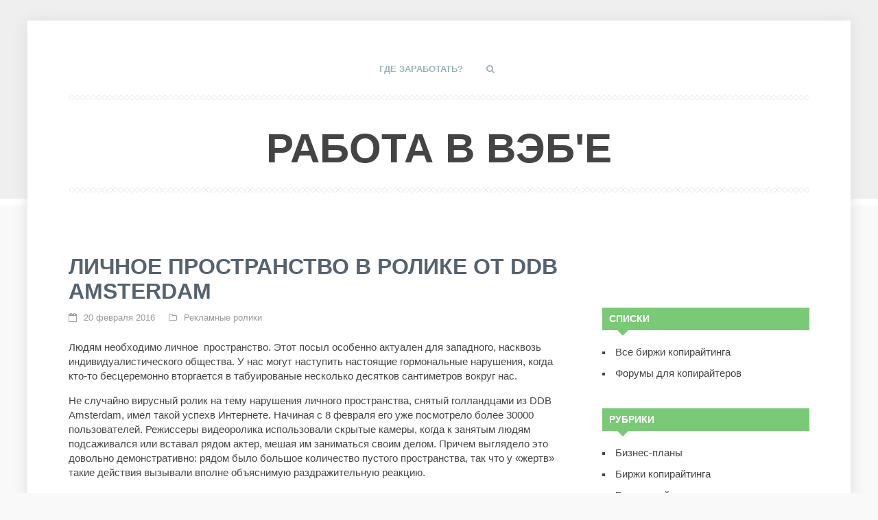

--- FILE ---
content_type: text/html; charset=utf-8
request_url: https://oninesales24.ru/obzoryi/kreativnye-videoroliki-obzoryi/lichnoe-prostranstvo-ddb-amsterdam/
body_size: 6403
content:
<!DOCTYPE html>
<html lang="ru-RU">
<head>
<meta charset="utf-8">
<meta name="viewport" content="width=device-width, initial-scale=1">

<title>Личное пространство  DDB Amsterdam</title>
  
  
<link rel="stylesheet" id="wp-block-library-css" href="/wp-includes/css/dist/block-library/style.min.css?ver=5.2.7" type="text/css" media="all">
<link rel="stylesheet" id="responsive-lightbox-swipebox-css" href="/wp-content/plugins/responsive-lightbox/assets/swipebox/css/swipebox.min.css?ver=2.1.0" type="text/css" media="all">
<link rel="stylesheet" id="wp-syntax-css-css" href="/wp-content/plugins/wp-syntax/css/wp-syntax.css?ver=1.1" type="text/css" media="all">
<link rel="stylesheet" id="tf-compiled-options-gp-css" href="/wp-content/uploads/titan-framework-gp-css.css?ver=5.2.7" type="text/css" media="all">
<link rel="stylesheet" id="theme-style-css" href="/wp-content/themes/ucreate/style.css" type="text/css" media="all">
<link rel="stylesheet" id="mmenu-css" href="/wp-content/themes/ucreate/files/mmenu/jquery.mmenu.all.css?ver=4.2.5" type="text/css" media="all">
<link rel="stylesheet" id="font-awesome-css-css" href="/wp-content/themes/ucreate/css/font-awesome.min.css" type="text/css" media="all">
<link rel="stylesheet" id="animate-css-css" href="/wp-content/themes/ucreate/css/animate.min.css" type="text/css" media="all">
<script type="text/javascript" src="/wp-includes/js/jquery/jquery.js?ver=1.12.4-wp"></script>
<script type="text/javascript" src="/wp-includes/js/jquery/jquery-migrate.min.js?ver=1.4.1"></script>
<script type="text/javascript" src="/wp-content/plugins/responsive-lightbox/assets/swipebox/js/jquery.swipebox.min.js?ver=2.1.0"></script>
<script type="text/javascript" src="/wp-content/plugins/responsive-lightbox/assets/infinitescroll/infinite-scroll.pkgd.min.js?ver=5.2.7"></script>
<script type="text/javascript" src="/wp-content/plugins/responsive-lightbox/js/front.js?ver=2.1.0"></script>
<link rel="prev" title="Алгоритм составления семантического ядра" href="/raznoe/seo/algoritm-sostavleniya-semanticheskogo-yadra/">
<link rel="next" title="Вода, пиво и бочки" href="/obzoryi/kreativnye-videoroliki-obzoryi/voda-pivo-i-bochki/">
<link rel="canonical" href="/obzoryi/kreativnye-videoroliki-obzoryi/lichnoe-prostranstvo-ddb-amsterdam/">
<meta name="description" content="Агентство DDB Amsterdam сняло креативный видеоролик о важности личного пространства в жизни человека.">
<meta name="keywords" content="Личное пространство в видеоролике от DDB Amsterdam,креативные видеоролики,Рекламные ролики">
<link rel="canonical" href="/obzoryi/kreativnye-videoroliki-obzoryi/lichnoe-prostranstvo-ddb-amsterdam/">
<style>
  body{background:#f9f9f9 url('/wp-content/themes/ucreate/img/bg.gif') repeat-x; background-attachment:fixed}
.logo a, ol.commentlist li div.vcard cite.fn a.url, ol.commentlist li div.vcard cite.fn{color:#444444}
.desc, .blog-desc, .archive-desc {color:#B6B6B6}
a{color:#444444}
a:hover, h2.post-title a:hover, .side-blok #wp-calendar a:hover,.post-date a:hover, .post-tags a:hover{color:#FF9C97}
.menunav li a, .nice-cats li.cat-item, .fa-search{color:#99b2b7}
.menunav li a:hover{color:#FF9C97}
.menunav ul li ul{background:#99b2b7}
.menunav ul li ul li a{color:#ffffff}
.menunav ul li ul li a:hover{color:#444444}
.menunav ul li >  ul:after {border-bottom: 15px solid #99b2b7}
#mob a{color:#99b2b7}
.icon {color:#FF9C97}
.home-unit-right{background:#727272; color:#ffffff}
.home-unit-right h2 {color:#ffffff}
h1,h2,h3,h4,h5,h6,.home-unit-left h3,h2.post-title a {color:#556270}
.recent-post-tabs >li.active >a, .recent-post-tabs >li.active >a:hover, .recent-post-tabs >li.active >a:focus{ background:#99B2B7}
.recent-post-tabs >li.active >a:after {border-top:15px solid #99B2B7}
.btn, input[type="submit"].btn, a.more-link,  .recent-more, #searchsubmit,.comment-form input[type="submit"] {background:#7ac976}
.btn:hover,input[type="submit"].btn:hover, .more-link:hover, .recent-more:hover, #searchsubmit:hover, .comment-form input[type="submit"]:hover{ background:#99B2B7}
.side-title:after{border-top:15px solid #7ac976}
.side-title,.screen-reader-text{background:#7ac976}
.post-navigation .red-color {background:#FF9C97 }
.credits{background:#555555; color:#dddddd}
ol.commentlist li div.reply:hover{color:#FF9C97!important}
ul.social a {color:#dddddd }
ul.social a:hover {color:#7ac976}
.wp-pagenavi a {color:#99b2b7}
.wp-pagenavi a:hover{color:#99b2b7;  border:1px solid #99b2b7}
.wp-pagenavi span.pages {color:#99b2b7 }
.wp-pagenavi span.current {color:#99b2b7;  border:1px solid #99b2b7}
#mobilemenu{background:#444444}
#mobilemenu li .fa-search {padding: 10px; margin-left: 16px}
#mobilemenu a, #mobilemenu .fa-search{color:#FFFFFF}
#mobilemenu a:hover, #mobilemenu .fa-search:hover{color:#FFFFFF}
</style>
   <meta data-pso-pv="1.2.1" data-pso-pt="singlePost" data-pso-th="be9b84b21f6e5c45923bc33e39101334">
<!-- Yandex.Metrika counter --> <script type="text/javascript" > (function(m,e,t,r,i,k,a){m[i]=m[i]||function(){(m[i].a=m[i].a||[]).push(arguments)}; m[i].l=1*new Date(); for (var j = 0; j < document.scripts.length; j++) {if (document.scripts[j].src === r) { return; }} k=e.createElement(t),a=e.getElementsByTagName(t)[0],k.async=1,k.src=r,a.parentNode.insertBefore(k,a)}) (window, document, "script", "https://cdn.jsdelivr.net/npm/yandex-metrica-watch/tag.js", "ym"); ym(95961898, "init", { clickmap:true, trackLinks:true, accurateTrackBounce:true }); </script> <noscript><div><img src="https://mc.yandex.ru/watch/95961898" style="position:absolute; left:-9999px;" alt="" /></div></noscript> <!-- /Yandex.Metrika counter -->

<script async src="https://ftuwhzasnw.com/1015278/c9e21795745860f3429d5d93832fed25023c9b36.js"></script>

<script
    async="async"
    src="https://cdn-rtb.sape.ru/rtb-b/js/432/2/145432.js"
    type="text/javascript">
</script></head>
<body class="post-template-default single single-post postid-8727 single-format-standard ">
 <div id="wrap">
<div class="inner">
<div class="header">
   
 
 <div id="menu" class="menunav">
 <ul id="menu-stranicy" class="top-menu">
<li id="menu-item-16846" class="menu-item menu-item-type-post_type menu-item-object-page menu-item-16846"><a href="/zarabotok-i-prodvizhenie/">Где заработать?</a></li>
<li><i class="fa fa-search"></i></li>
</ul>
</div>
<!-- end menunav -->
     
<div class="logo animated fadeIn">
 <div class="logo-text">
 <a href="/" rel="home">Работа в вэб'е</a> </div>
  </div>
 
   <div class="searchpage-field">
<form role="search" method="get" id="searchform" class="searchform" action="/">
      
              <input type="text" value="Что будем искать?" name="s" id="s" onfocus="if (this.value == 'Что будем искать?') {this.value = '';}" onblur="if (this.value == '') {this.value = 'Что будем искать?';}">
     <input type="submit" id="searchsubmit" value="Старт">
 
 </form> 
 <i class="fa fa-close"></i>
 
  
      </div>
  
<div id="mob">
 <a href="#mobilemenu"> <span><i class="fa fa-bars"></i>Открыть меню</span></a>
</div>
   <div class="content-social-buttons">
         <ul class="social">
                        </ul>
  </div>
<!-- content -->
      <div class="borders"></div>
  </div>
<!-- end header -->
 <div class="clear"></div>
<div class="full-width-container"><div align="center">
<div id="SRTB_877529"></div>
<div id="SRTB_877717"></div>
<div id="SRTB_877718"></div>
</div>
  <div class="maincol">
  <div id="post-8727" class="post-8727 post type-post status-publish format-standard hentry category-kreativnye-videoroliki-obzoryi tag-kreativnye-videoroliki">
<h1 class="post-title">Личное пространство в ролике от DDB Amsterdam</h1>
  <div class="post-date"> <i class="fa fa-calendar-o"></i>
20 февраля 2016     <i class="fa fa-folder-o"></i> <a href="/topics/obzoryi/kreativnye-videoroliki-obzoryi/" rel="category tag">Рекламные ролики</a> </div>
          
<div style="text-align: center">
<!-- Категория – 1 (oninesales24.ru) -->
</div>
<p>Людям необходимо личное  пространство. Этот посыл особенно актуален для западного, насквозь индивидуалистического общества. У нас могут наступить настоящие гормональные нарушения, когда кто-то бесцеремонно вторгается в табуированые несколько десятков сантиметров вокруг нас.</p>
<p>Не случайно вирусный ролик на тему нарушения личного пространства, снятый голландцами из DDB Amsterdam, имел такой успехв Интернете. Начиная с 8 февраля его уже посмотрело более 30000 пользователей. Режиссеры видеоролика использовали скрытые камеры, когда к занятым людям подсаживался или вставал рядом актер, мешая им заниматься своим делом. Причем выглядело это довольно демонстративно: рядом было большое количество пустого пространства, так что у «жертв» такие действия вызывали вполне объяснимую раздражительную реакцию.</p>
<p><br>
Видеоролик был заказан  авиакомпанией KLM. Его идея — донести до потребителя преимущество полетов бизнес-классом, когда рядом всегда свободное кресло.</p>
<em>Работа для авторов и вебмастеров  на бирже фриланса Kwork<br>
Умеешь писать и хочешь зарабатывать on-line? Регистрируйся на Copylancer, пиши на <noindex>TurboText!</noindex></em>
    <span class="digiseller-body" id="digiseller-body" data-partner-id="" data-cat="h" data-logo="0" data-downmenu="1" data-purchases="1" data-langs="1" data-cart="1" data-search="1"></span>
 <div class="clear"></div>
   <div class="post-tags">
<i class="fa fa-tag"></i>  Метки: креативные видеоролики  </div>
<!-- end // post-tags-->
   <div class="clear"></div>
   <div class="post-navigation">
        <div class="nav-box-previous">
            <a href="/raznoe/seo/algoritm-sostavleniya-semanticheskogo-yadra/">
  <div class="img-wrap-nav">
             <div class="cover">
<span class="cover-title-nav">Алгоритм составления семантического ядра</span>
 </div>
<!-- end // cover-->
</div>
<!-- end // img-wrap-nav-->
    </a>
  <div class="red-color"> <a href="/raznoe/seo/algoritm-sostavleniya-semanticheskogo-yadra/">Предыдущая запись</a>
</div>
 </div>
        <div class="nav-box-next">
<a href="/obzoryi/kreativnye-videoroliki-obzoryi/voda-pivo-i-bochki/">
 <div class="img-wrap-nav">
 <div class="cover">
<span class="cover-title-nav">Вода, пиво и бочки</span>
</div>
<!-- end // cover-->
</div>
<!-- end // img-wrap-nav-->
 </a>
   <div class="red-color">
<a href="/obzoryi/kreativnye-videoroliki-obzoryi/voda-pivo-i-bochki/">Следующая запись</a> </div>
 </div>
<!-- end // nav-box-next-->
        <div class="clear"></div>
</div>
<!-- end // post-navigation-->         
<div class="comments-box"> <a name="comments" id="comments"></a>
  
 
 <div id="respond" class="comment-respond">
  <h3 id="reply-title" class="comment-reply-title">Добавить комментарий <small><a rel="nofollow" id="cancel-comment-reply-link" href="/obzoryi/kreativnye-videoroliki-obzoryi/lichnoe-prostranstvo-ddb-amsterdam/#respond" style="display:none;">Отменить ответ</a></small>
</h3>   <form action="/wp-comments-post.php" method="post" id="commentform" class="comment-form">
    <p class="comment-notes"><span id="email-notes">Ваш e-mail не будет опубликован.</span></p>
<p class="comment-form-comment"><label for="comment">Комментарий</label> <textarea id="comment" name="comment" cols="45" rows="8" maxlength="65525" required="required"></textarea></p>
<p class="comment-form-author"><label for="author">Имя</label> <input id="author" name="author" type="text" value="" size="30" maxlength="245"></p>
<p class="comment-form-email"><label for="email">E-mail</label> <input id="email" name="email" type="text" value="" size="30" maxlength="100" aria-describedby="email-notes"></p>
<p class="comment-form-url"><label for="url">Сайт</label> <input id="url" name="url" type="text" value="" size="30" maxlength="200"></p>
<p class="comment-form-cookies-consent"><input id="wp-comment-cookies-consent" name="wp-comment-cookies-consent" type="checkbox" value="yes"><label for="wp-comment-cookies-consent">Сохранить моё имя, email и адрес сайта в этом браузере для последующих моих комментариев.</label></p>
<p class="form-submit"><input name="submit" type="submit" id="submit" class="submit" value="Отправить комментарий"> <input type="hidden" name="comment_post_ID" value="8727" id="comment_post_ID">
<input type="hidden" name="comment_parent" id="comment_parent" value="0">
</p>
<p style="display: none;"></p>
<p style="display: none;"></p>   </form>
   </div>
<!-- #respond -->
 
</div> 
 </div>
<!-- end // post-->
 </div>
     <!-- end // maincol-->
<div class="sidebar"><br>
<script type="text/javascript">
<!--
var _acic={dataProvider:10};(function(){var e=document.createElement("script");e.type="text/javascript";e.async=true;e.src="https://www.acint.net/aci.js";var t=document.getElementsByTagName("script")[0];t.parentNode.insertBefore(e,t)})()
//-->
</script><br>
<p></p><br><div id="SRTB_877719"></div>
<div id="SRTB_877720"></div>
<div class="side-blok">  <div class="inside"> <span class="side-title">Списки</span>
 <ul class="xoxo blogroll">
<li><a href="/glavnaj/polnyiy-spisok-birzh-kopiraytinga-runeta/" title="Полный список бирж копирайтинга">Все биржи копирайтинга</a></li>
<li><a href="/zarabotok/spisok-kopirayting/" title="Предложения по купле и продаже статей">Форумы для копирайтеров</a></li>
 </ul>
</div>
</div>
<div class="side-blok">  <div class="inside"> <span class="side-title">Рубрики</span>   <ul>
    <li class="cat-item cat-item-597">
<a href="/topics/raznoe/biznes-raznoe/">Бизнес-планы</a>
</li>
 <li class="cat-item cat-item-115">
<a href="/topics/birzhi-kopiraytinga/">Биржи копирайтинга</a>
</li>
 <li class="cat-item cat-item-117">
<a href="/topics/blogosfera/">Блогострой</a>
</li>
 <li class="cat-item cat-item-378">
<a href="/topics/raznoe/seo/">Веб-сервисы</a>
</li>
 <li class="cat-item cat-item-61">
<a href="/topics/obzoryi/">Виды рекламы</a>
</li>
 <li class="cat-item cat-item-353">
<a href="/topics/obzoryi/gadzhetyi-obzoryi/">Гаджеты</a>
</li>
 <li class="cat-item cat-item-98">
<a href="/topics/zarabotok/">Где деньги лежат</a>
</li>
 <li class="cat-item cat-item-1">
<a href="/topics/glavnaj/">Главная</a>
</li>
 <li class="cat-item cat-item-337">
<a href="/topics/raznoe/">Гостевые статьи</a>
</li>
 <li class="cat-item cat-item-600">
<a href="/topics/raznoe/igry/">Игры</a>
</li>
 <li class="cat-item cat-item-145">
<a href="/topics/obzoryi/tyirnet/konkurs/">Конкурсы</a>
</li>
 <li class="cat-item cat-item-358">
<a href="/topics/kreativ/kontekstnaya-reklama-v-internet/">Контекстная реклама в Интернет</a>
</li>
 <li class="cat-item cat-item-489">
<a href="/topics/obzoryi/s-miru-po-nitke/kreativnoe-video/">Креатив</a>
</li>
 <li class="cat-item cat-item-279">
<a href="/topics/kreativ/">Маркетинг, PR</a>
</li>
 <li class="cat-item cat-item-147">
<a href="/topics/masterskaya-tekstov/">Мастерская текстов</a>
</li>
 <li class="cat-item cat-item-63">
<a href="/topics/tekstyi/">НЕскучные заметки</a>
</li>
 <li class="cat-item cat-item-108">
<a href="/topics/onlayn-servisyi/">Онлайн сервисы</a>
</li>
 <li class="cat-item cat-item-51">
<a href="/topics/knigi/">Про книги</a>
</li>
 <li class="cat-item cat-item-100">
<a href="/topics/programmyi/">Программы</a>
</li>
 <li class="cat-item cat-item-369">
<a href="/topics/obzoryi/s-miru-po-nitke/">Разное</a>
</li>
 <li class="cat-item cat-item-488">
<a href="/topics/obzoryi/kreativnye-videoroliki-obzoryi/">Рекламные ролики</a>
</li>
 <li class="cat-item cat-item-213">
<a href="/topics/tekstyi/sinema/">Сin?ma</a>
</li>
 <li class="cat-item cat-item-608">
<a href="/topics/kreativ/seo-prodvizhenie/">Сео продвижение</a>
</li>
 <li class="cat-item cat-item-396">
<a href="/topics/obzoryi/socialnye-seti/">Социальные сети</a>
</li>
 <li class="cat-item cat-item-601">
<a href="/topics/obzoryi/tradicionnaya-reklama/">Традиционная реклама</a>
</li>
 <li class="cat-item cat-item-355">
<a href="/topics/raznoe/turizm/">Туризм и путешествия</a>
</li>
 <li class="cat-item cat-item-356">
<a href="/topics/obzoryi/tyirnet/">Тырнет</a>
</li>
 <li class="cat-item cat-item-85">
<a href="/topics/obzoryi/s-miru-po-nitke/e-book/">Электронные книги</a>
</li>
 <li class="cat-item cat-item-599">
<a href="/topics/raznoe/yuridicheskie-voprosy/">Юридические вопросы</a>
</li>
  </ul>
   </div>
</div> <div class="side-blok">  <div class="inside"> <span class="side-title">Страницы</span>   <ul>
   <li class="page_item page-item-12313">Про книги</li>
<li class="page_item page-item-9861"><a href="/kopirajting-pod-pricelom/">Рекламный копирайтинг</a></li>
<li class="page_item page-item-499"><a href="/devochka/">Сказка для дочки</a></li>
<li class="page_item page-item-1279"><a href="/hudozhka/">Частная библиотека</a></li>
<li class="page_item page-item-139 page_item_has_children">
<a href="/portfolio/">Частный копирайтинг</a>
<ul class="children">
 <li class="page_item page-item-617"><a href="/portfolio/tekstyi-dlya-saytov/">Наполнение сайтов статьями</a></li>
 <li class="page_item page-item-175"><a href="/portfolio/seo-kopirayting/">Сeo копирайтинг</a></li>
</ul>
</li>
  </ul>
   </div>
</div>   </div>
<!-- end // sidebar -->
<div class="clear"></div>
 </div>
<!-- end // container -->
<a id="backtop" href="#top"><i class="fa fa-arrow-circle-o-up"></i></a>
  </div>
<!-- end // inner -->
<div class="credits">
 Copyright © 2017-<script type="text/javascript">
 document.write(new Date().getFullYear());
</script> Мир Эманно
 </div>
<!-- end // credits -->
  <div class="clear"></div>
    
<!--end // mobilemenu -->
 </div>
<!-- end  // wrap -->
 <div style="text-align: right"></div>
<script type="text/javascript" src="/wp-includes/js/wp-embed.min.js?ver=5.2.7"></script>
<script type="text/javascript" src="/wp-includes/js/comment-reply.min.js?ver=5.2.7"></script>
</body>
</html>


--- FILE ---
content_type: text/css;charset=UTF-8
request_url: https://oninesales24.ru/wp-content/themes/ucreate/style.css
body_size: 6955
content:
/*
Theme Name: U Create
Theme URI: https://goodwinpress.ru/u-create
Author: GoodwinPress
Author URI: http://www.goodwinpress.ru
Description: Новый шаблон U Create (Ю Криэйт,  Ты Создаешь) предназначен для создания WP-сайтов любой тематики. Современная тема с обновленной консолью позволяет управлять внешним видом без вмешательства в код и специальных знаний. Широкая, светлая, сфокусированная на Вашем контенте. Отличная читаемость, много функций, простая верстка, минимум кода, порог вхождения - низкий. Шаблон адаптивный, ориентированный как на десктопы, так и на мобильные устройства. Максимальное удобство для пользователей с планшетов и смартфонов. 
Version: 1.0
*/


/*

* Таблица стилей содержит:
 *
 *
 * 01. Присоединить reset 
 * 02. Элементы WP
 * 03. Контейнеры сайта
 * 04. Шапка и лого
 * 05. Основное меню
 * 06. Мобильное меню
 * 07. Колонки сайта
 * 08. Блоки с иконками 
 * 09. Блок с фоном и кнопкой на статичной главной
 * 10. Три верхних изображения на статичной главной
 * 11. Два изображения в нижней части статичной главной
 * 12. Табы с последними записями
 * 13. Выпадающее поле поиска
 * 14. Верхний текстовый блок на статичной главной
 * 15. Кнопки сайта 
 * 16. Заголовки
 * 17. Записи
 * 18. Виджеты сайдбара
 * 19. Списки
 * 20. Внутренняя навигация с эффектом зума 
 * 21. Постраничная навигация
 * 22. Подвал
 * 23. Изображения
 * 24. Социалка
 * 25. Облако меток 
 * 26. Комментарии
 * 27.  Кнопка вверх
 * 28. Календарь
 * 29.  404 страница
 * 30.  Адаптивные стили
 
 *
 */
 
 
 
/*  01 присоединить reset  */ 
 
@import url("css/reset.css"); 

/*  02 Элементы WP  */ 
html{font-size:100%; -webkit-text-size-adjust:100%; -ms-text-size-adjust:100%; overflow-x:hidden}
dl{margin:0 0 24px}
dt{font-weight:700}
dd{margin-bottom:18px}
strong{font-weight:700}
em, i{font-style:italic; margin-right:6px}
big{font-size:131.25%}
ins{background:#ffc; text-decoration:none}
blockquote{padding:30px 40px; margin:20px 0 25px 0; font-weight:400; display:block; background:#f9f9f9; color:#888; border:1px solid #ddd; font-size:16px; text-shadow:0 1px 1px #fff}
pre{background:#f7f7f7; color:#222; line-height:18px; margin-bottom:18px; padding:1.5em}
abbr, acronym{border-bottom:1px dotted #666; cursor:help}
sup, sub{height:0; line-height:1; position:relative; vertical-align:baseline}
sup{bottom:1ex}
sub{top:.5ex}
input, textarea{color:#888; font-size:16px; border:1px solid #fff; background:#f4f4f4; vertical-align:middle}
pre{border:1px solid rgba(0,0,0,0.1); margin-bottom:24px; max-width:100%; overflow:auto; padding:12px; white-space:pre; white-space:pre-wrap; word-wrap:break-word}
ol li{margin:0; padding:0 0 10px}
ol{list-style:decimal; margin:15px 0 18px 20px}
ol ol{list-style:upper-alpha}
ol ol ol{list-style:lower-roman}
ol ol ol ol{list-style:lower-alpha}
ul ul, ol ol, ul ol, ol ul{margin-bottom:0}
table{width:100%; margin:20px 0 40px}
table th{color:#777; text-align:left; padding:15px 14px; font-size:16px; font-weight:700; border:1px solid #eaeaea}
table td{padding:13px 14px; border:1px solid #eaeaea; vertical-align:top}
table tr:nth-of-type(even){background:#fff}
table tr:nth-of-type(odd){background:#fafafa}
.borders{width:100%; height:8px; background:url(img/pattern.png) left bottom repeat-x; margin-bottom:50px; clear:both; display:block}

 
a{text-decoration:underline}
a:hover{text-decoration:underline; cursor:pointer}

 /*  03 Контейнеры сайта  */ 
body{font-family:'Arimo',Arial,sans-serif; font-size:95%; line-height:145%; font-weight:400; color:#444; }
#wrap{width:100%; max-width:1200px; margin:30px auto;  background:#fff;  word-wrap:break-word;  box-shadow:0px 0px 20px #ddd}
.inner{padding:5% 5%}


/*  04 Шапка и лого  */ 
.header{width:100%;  margin:0 auto; position: relative}
.logo{width:100%; float:left;  font-size:60px; line-height:135%; margin-bottom:16px; font-family:'Roboto Condensed',sans-serif; text-align:center; text-transform:uppercase; font-weight:700}
.logo a{text-decoration:none}
.desc, .blog-desc{width:76%;  margin:auto; text-align:center; margin-bottom:40px}
.archive-desc{ margin-bottom:40px}


/*  05 Основное меню  */ 
.menunav{width:100%; position:relative;  z-index:1001;    margin:0 auto 30px;  padding-bottom:10px; background:url(img/pattern.png) left bottom repeat-x}
.menunav ul{margin:0; list-style-type:none;  text-align:center}
.menunav ul li{position:relative; display:inline-block;   text-align:center; padding:0; position:relative; z-index:101}
.menunav ul li:first-child{margin:0; z-index:1}
.menunav ul li{font-size:13px; padding:0 15px 25px 15px; border:none; text-transform:uppercase}
.menunav li a{text-decoration:none; font-weight:700; display:block}
.menunav li a:hover{text-decoration:none}
* html .menunav ul li a{display:inline-block}
.menunav ul li ul{position:absolute; height:auto; top:40px; left:-87px; display:none; visibility:hidden; width:240px; padding:15px 0; border-radius:5px}
.menunav ul li ul li{display:list-item; float:none; border:none; padding:8px 0 8px 0px; margin-left:0}
.menunav ul li ul li ul{top:0}
.menunav ul li ul li a{}
.menunav ul li ul li a:hover{}
* html .menunav{height:1%}
.menunav ul li ul li ul{position:absolute; height:auto; top:-16px; left:240px; display:none; visibility:hidden; width:240px; margin-left:-1px; border-radius:5px}
.menunav ul li > ul:after{ content:"";  width:0;  height:0;  position:absolute;  top:-11px;  left:42%;  border-left:15px solid transparent;  border-right:15px solid transparent}
.menunav ul li ul li> ul:after{border:none}
.menunav .fa-search{cursor: pointer}
 
/*  06 Мобильное меню  */ 
#mob{margin:10px auto 20px; text-transform:uppercase; display:none; text-align:center;  font-family:'Roboto Condensed',sans-serif; font-weight:700}
#mob a{text-decoration:none}
#mobilemenu{ font-weight:400}
#mobilemenu .fa-search{cursor: pointer}

/*  07 Колонки сайта  */ 
.full-width-container{width:100%; margin:40px auto}
.full-width-container:after, fullwidth-container:after{content:""; display:table; clear:both}
.maincol{width:68%; float:left; margin-right:4%}
.sidebar{width:28%; float:left}
#column1, #column2{float:left; width:48%; text-align:justify}
#column2{margin-left:4%}
 
 
 /*  08 Блоки с иконками  на статичной главной */ 
.home-unit-left{float:left; width:48%}
.icon{display:block;  margin-bottom:19px; font-size:30px}
.home-block{float:left; width:48%; margin-right:4%; margin-bottom:5%}
.home-block-last{float:left; width:48%; margin-right:0; margin-bottom:5%}
.home-unit-left h3{font-size:22px; font-weight:700; margin-bottom:10px}

 /*  09 Блок с фоном и кнопкой на статичной главной */ 
.home-unit-right{float:left; width:38%; margin-left:4%;  padding:5%}
.home-unit-right h2{font-size:22px; font-weight:700; margin-bottom:10px}
.home-unit-right img, .home-unit-right video, .home-unit-right iframe{margin:0 auto 25px}


/*  10 Три верхних изображения на статичной главной  */ 
.unit-1, .unit-2, .unit-3{float:left; width:32%;  position:relative; overflow:hidden; margin-bottom: 1%}
.unit-1, .unit-2{margin-right:1.33%}
.unit-3{margin-right:0}
.view-cover{width:86%; padding:5%;  background:rgba(51,51,51,.7); color:#fff; position:absolute; bottom:3%; left:2%; text-align:center}
.unit-1 .view-cover, .unit-2 .view-cover, .unit-3 .view-cover{opacity:0; -webkit-transition:all .4s ease-in-out; -moz-transition:all .4s ease-in-out; -o-transition:all .4s ease-in-out; -ms-transition:all .4s ease-in-out; transition:all .4s ease-in-out}
.unit-1:hover .view-cover,  .unit-2:hover .view-cover, .unit-3:hover .view-cover{opacity:1}
.unit-1 img, .unit-2 img, .unit-3 img{width:96%; padding:2%; background:#f9f9f9;  box-shadow:0px 0px 3px #999}


/*  011 Два изображения в нижней части статичной главной  */ 
.bottom-1,  .bottom-2{float:left; width:48%; position:relative;  margin-bottom:1%}
.bottom-1{margin-right:4%}
.bottom-2{margin-right:0}
.bottom-cover{ position:absolute; bottom:6px; left:10%; width:70%;  background:rgba(51,51,51,.7); color:#fff; padding:5%; text-align:center; transition:all .4s linear; -o-transition:all .4s linear; -moz-transition:all .4s linear; -webkit-transition:all .4s linear}
.bottom-1:hover .bottom-cover,  .bottom-2:hover .bottom-cover{background:rgba(255,156,151,.7)}
.bottom h2{font-size:28px; font-weight:700; margin-bottom:30px; text-align:center }


/*  012 Табы с последними записями на статичной главной  */ 
.recent_posts{margin:50px auto;  text-align:center !important}
.recent-post-tabs{margin-bottom:50px !important}
.recent-post-tabs >li{display:inline-block;  list-style:none;  margin:0 25px;  text-align:center !important}
.recent-post-tabs >li >a{border-radius:3px;  padding:0px 15px;  height:46px;  display:block;  line-height:46px;  font-size:15px;  position:relative;  -webkit-transition:all 0s;  -moz-transition:all 0s;  -ms-transition:all 0s;  -o-transition:all 0s;  text-decoration:none}
.recent-post-tabs >li.active >a, 
.recent-post-tabs >li.active >a:hover, 
.recent-post-tabs >li.active >a:focus{cursor:default;  color:#FFF;  text-decoration:none}
.recent-post-tabs >li.active >a:after{content:"";  width:0;  height:0;  position:absolute;  top:40px;  left:38%;  border-left:15px solid transparent;  border-right:15px solid transparent}
.recent_posts .bean-tab-pane{float:left;  opacity:0;  text-align:center;  width:100%;  -webkit-transition:opacity 0.15s linear;  transition:opacity 0.15s linear}
.recent_posts .bean-tab-pane.in{opacity:1}
.recent_posts .bean-tab-content{background-color:transparent;  border:none;  margin:0 auto;  width:70%}
.recent_posts .bean-tab-content >.bean-tab-pane{display:none}
.recent_posts .bean-tab-content >.active{display:block}
.bean-tab-content h2 a{text-decoration:none}
 
 
 /*  013 Выпадающее поле поиска  */ 
.searchpage-field {position:fixed;width:100%;z-index:10001;top:0;left:0;display:none;   height: 140px; background: rgba(54,54,54,0.8);  color:#fff; text-align: center;}
.fa-close {cursor: pointer; display: block; margin-top: 25px; font-size:30px}
 #s{font-size:16px;  padding-left:1%;text-align:left;margin-top:40px;color:#999;width:45%; max-width:500px;height:34px;border:none;background:#eaeaea}
#s:focus{background:#fff;-webkit-box-shadow:0 0 4px rgba(102,203,245,0.9);-moz-box-shadow:0 0 4px rgba(102,203,245,0.9);box-shadow:0 0 4px rgba(102,203,245,0.9)}
#searchsubmit{ color:#FFF;width:12%;  font-size:14px;   height:36px;cursor:pointer;margin-top:39px;border:none}
#searchsubmit:hover{ color:#fff;transition:all .2s linear;-o-transition:all .2s linear;-moz-transition:all .2s linear;-webkit-transition:all .2s linear}
 

/*  014 Верхний текстовый блок на статичной главной */ 
.item{width:90%; margin:auto; text-align:center}
 
 
 /*  015 Кнопки сайта  */ 
a.more-link,  .recent-more{width:110px; height:40px; display:block; vertical-align:top; font-size:13px; font-weight:400; line-height:40px; text-align:center; text-decoration:none; color:#fff; -webkit-appearance:none; outline:0; border:0; border-radius:3px; box-shadow:none; cursor:pointer}
.more-link:hover, .recent-more:hover{text-decoration:none; color:#fff}
a.recent-more{margin:20px auto 0}
a.more-link{float:left}
.bean-tab-pane a.more-link{float:none; margin:20px auto 0}
 a.btn, input[type="submit"].btn{width:130px; display:block; vertical-align:top; border-radius:4px; font-size:14px; font-weight:400; line-height:1.65em; text-align:center; text-decoration:none; color:#fff; -webkit-appearance:none; outline:0; margin-top:20px; border:0; box-shadow:none; cursor:pointer; padding:12px 14px}
.btn, input[type="submit"].btn{transition:all .2s linear; -o-transition:all .2s linear; -moz-transition:all .2s linear; -webkit-transition:all .2s linear; color:#fff; border:0; text-decoration:none}
.btn:hover, input[type="submit"].btn:hover{color:#fff; border:0}



/*  016 Заголовки сайта */ 
h1, h2, h3, h4, h5, h6{margin-bottom:30px; font-weight:700; line-height:115%;  font-family:'Roboto Condensed',sans-serif; text-transform:uppercase}
h1{font-size:32px}
h2{font-size:28px}
h3{font-size:26px}
h4{font-size:24px}
h5{font-size:22px}
h6{font-size:20px}
 
h1.post-title{font-size:32px;  text-align: center; margin-bottom: 25px  }
.maincol h1.post-title{font-size:32px; margin-bottom:10px; text-align: left}
h2.post-title{font-size:24px; margin-bottom:5px}
h2.post-title a{text-decoration:none}
h2.post-title a:hover{text-decoration:underline}
.arch-title{font-size:20px; text-transform:uppercase; font-family:'Roboto Condensed',sans-serif; display:block; margin-bottom:14px; font-weight:700}
 
 
 /*  017 Записи  */ 
.post{margin:0 0 40px}
.post-date{color:#999; font-size:13px; margin-bottom:23px; text-align: center;}
.maincol .post-date{ margin-bottom:23px; text-align: left}
.post-tags{color:#999; font-size:13px; margin-top:30px}
.post-date a, .post-tags a{color:#999; text-decoration:none}
.post-date a:hover, .post-tags a:hover{  text-decoration:underline}
.post-info{display:block; font-size:13px; margin:0 0 10px 0; color:#999}
.item_published{ float:left;  width:68px;  color:white;  text-align:center;  margin:0 20px 20px 0;  padding-bottom:12px;  font-size:14px;  line-height:20px;  font-weight:bold;  text-transform:lowercase;  background:#FF9C97}
.item_published span{ display:block;  padding-top:12px}
 
 
/*  018 Виджеты сайдбара  */ 
.side-blok{margin-bottom:30px}
.side-title, .screen-reader-text{font-size:14px; text-transform:uppercase; font-family:'Roboto Condensed',sans-serif; display:block; margin-bottom:22px; padding:6px 10px; font-weight:700;  color:#fff; position: relative}
.side-title:after,.screen-reader-text:after{ content:"";  width:0;  height:0;  position:absolute;  top:26px;  left:15px;  border-left:15px solid transparent;  border-right:15px solid transparent}

.side-blok a{text-decoration:none}
.side-blok a:hover, .post-col a:hover, .credits a:hover{text-decoration:underline}
.side-blok p a{text-decoration:none}
.side-blok p a:hover{text-decoration:underline}


/*  019 Списки  */ 
 .metaslider ul li{list-style-type:none}
.side-blok ul{list-style-type:square; list-style-position:inside}
 .side-blok ul li ul{margin:10px 0 0}
 .side-blok ul li{margin:0; padding:0 0 10px}
 .side-blok ul li ul li{margin:0; padding:0 0 10px 14px}

.post ul{list-style-type:square; list-style-position:inside}
.post ul li ul{margin:10px 0 0 20px}
.post ul li{margin:0; padding:0 0 10px}
.post ul li ul li{margin:0; padding:0 0 10px 14px}



/*  020 Внутренняя навигация с эффектом зума  */ 
.img-wrap-nav img{width:100%; float:left; -webkit-transform:scaleY(1); -moz-transform:scaleY(1); -o-transform:scaleY(1); -ms-transform:scaleY(1); transform:scaleY(1); -webkit-transition:all .7s ease-in-out; -moz-transition:all .7s ease-in-out; -o-transition:all .7s ease-in-out; -ms-transition:all .7s ease-in-out; transition:all .7s ease-in-out}
.img-wrap-nav:hover img{-webkit-transform:scale(1.3); -moz-transform:scale(1.3); -o-transform:scale(1.3); -ms-transform:scale(1.3); transform:scale(1.3)}
.img-wrap-nav{overflow:hidden; position:relative; float:left; margin:0 0 30px}
.post-navigation{margin-top:40px; line-height:24px; overflow:hidden}
.nav-box-previous{float:left; width:46%; margin-right:6%; position:relative}
.nav-box-next{float:left; width:46%; position:relative}
.post-navigation .red-color{display:inline-block; color:#fff; padding:3px 8px; vertical-align:middle; font-size:13px; position:absolute; top:0; left:0}
 .post-navigation a{text-decoration:none}
.post-navigation a:hover{text-decoration:underline}
.cover-title-nav{display:block; color:#fff; padding:20% 10% 5%; font-size:18px}
.img-wrap-nav .cover{position:absolute; width:100%; height:100%; top:0; left:0; background:rgba(51,51,51,0.5); opacity:0; -webkit-transition:all .4s ease-in-out; -moz-transition:all .4s ease-in-out; -o-transition:all .4s ease-in-out; -ms-transition:all .4s ease-in-out; transition:all .4s ease-in-out}
.img-wrap-nav:hover .cover{opacity:1}
.cover-title-nav span{display:block; font-size:14px; color:#eaeaea}
.post-navigation .red-color a, .post-navigation .red-color a:hover{color:#fff}


/*  021 стили постраничной навиации  */ 
.wp-pagenavi{width:100%; margin:50px 0 30px; padding-top:30px; border-top:3px solid #f4f4f4; font-size: 14px}
.wp-pagenavi a {padding:6px 8px; margin:2px 5px 2px 0; text-decoration:none; border:1px solid #fff}
.wp-pagenavi span.pages{padding:2px 4px; margin:2px 30px 20px 2px; border:none}
.wp-pagenavi span.current{padding:6px 8px; margin:2px 5px 2px 0;  font-weight: normal}
.wp-pagenavi span.extend{padding:2px 4px; margin:2px; border:1px solid #fff}


 /*  022 подвал  */ 
.credits{ width:100%;  margin:0 auto;  font-size:12px; text-align:center; padding:20px 0}

 /*  023 оформление изображений  */ 
img.alignleft{float:left; margin:5px 35px 25px 0}
img.aligncenter{display:block; margin-left:auto; margin-right:auto; margin-bottom:20px}
.wp-caption{text-align:center; margin-bottom:15px; max-width:100%; height:auto}
.wp-caption img{margin:0; padding:0; border:0 none}
.wp-caption-text{font-size:13px; line-height:17px; padding:7px 5px; margin:0}
.wp-caption.alignleft{float:left; margin:5px 30px 7px 0}
.wp-caption.alignright{float:right; margin:5px 0 7px 30px}
.wp-caption.aligncenter, .attachment img{display:block; margin-left:auto; margin-right:auto; margin-bottom:20px}
img.alignright{float:right; margin:5px 0 25px 35px}
 .blog-thumb{float:left; margin:5px 35px 50px 0}
 .no-display{opacity:0}
.appear{opacity:1;  -webkit-transition:all .4s ease-in-out;  -moz-transition:all .4s ease-in-out;  -o-transition:all .4s ease-in-out;  transition:all .4s ease-in-out}


/*  024 социалка  */ 
ul.social{list-style:none; padding:0; margin-bottom:15px; text-align:center; display:block}
ul.social:before{content:''; height:100%; display:inline-block}
ul.social li.social-icon{list-style:none; display:inline-block; width:28px; height:30px; font-size:20px; line-height:30px; margin:0 15px 15px 0;  border-radius: 5px; text-align: center; padding-left: 4px; }
ul.social:before, li.social-icon{vertical-align:middle}
ul.social a{color:#ddd; text-decoration:none}
ul.social a:hover{ text-decoration:none}


 /*  025 облако меток  */ 
.side-blok .tagcloud {width:100%; display:inline-block; margin-bottom:10px}
.side-blok .tagcloud a {background:#FF9C97; color:#fff; border:none; float:left; margin:0 7px 7px 0; padding:4px 6px; line-height:20px; font-size:10px!important; text-transform:uppercase; text-decoration:none}
.side-blok .tagcloud a:hover{background:#e0e3e5; color:#444; text-decoration:none}


 /*  026 комментарии  */ 
.comments-box{width:100%; margin:10px 0; position:relative}
#respond{margin:20px 0; padding:0}
#respond p{margin:0 0 5px}
.text{border:1px solid #DDD; padding:2px; color:#666; width:200px}
ol.commentlist{margin-top:30px; padding:0}
ol.commentlist li div.vcard cite.fn a.url:hover{text-decoration:none}
ol.commentlist li{margin-top:20px; list-style-type:none}
ol.commentlist li div.vcard cite.fn{font-family:'Roboto Condensed',sans-serif; font-weight:700; font-size:17px;  text-transform:uppercase}
ol.commentlist li div.vcard cite.fn a.url{text-decoration:none}
ol.commentlist li div.vcard img.avatar{float:left; margin:0 30px 0 0; border-radius: 30px}
ol.commentlist li div.commentmetadata{font-size:12px}
ol.commentlist li div.comment-meta{margin:3px 0 10px 0}
ol.commentlist li div.comment-meta a{color:#7b7b7b; text-decoration:none}
ol.commentlist li p{margin-left:90px}
ol.commentlist li div.reply{margin-left:90px; font-size:12px; text-transform:uppercase; color:#ccc; font-weight:700; cursor:pointer}
ol.commentlist li div.reply a{color:#ccc; text-decoration:none}
ol.commentlist li div.reply:hover{}
ol.commentlist .parent{padding:20px 0; border-bottom:3px dotted #f4f4f4}
ol.commentlist .parent li{margin-top:20px; border:none; padding:0}
ol.children{margin:0}
ol.children li{margin:20px 0 20px 30px}
#comment{margin-bottom:30px}
.comment-form label{color:#707070; font-size:12px; font-weight:700; display:block; line-height:1.5; text-transform:uppercase}
h3#reply-title, .comment-title{margin:50px 0 20px 0; font-size:22px; border-bottom:3px dotted #f4f4f4; padding:0 0 15px}
.comment-form input[type="text"], .comment-form input[type="email"], .comment-form input[type="url"]{width:98%; padding:1%; margin-bottom:20px; box-shadow:0 0 1px #999}
.comment-notes, .comment-awaiting-moderation, .logged-in-as, .form-allowed-tags{color:#707070; font-size:12px; line-height:1.5; margin-bottom:30px}
.no-comments{color:#707070; font-weight:700; padding-top:1.6em}
.comment-navigation+.no-comments{border-top:0}
.form-submit{margin-bottom:30px; clear:both}
.required{color:#c0392b}
.top-text .vcard{display:inline-block; margin-bottom:40px}
#commentform textarea{height:200px; width:98%; box-shadow:0 0 1px #999; padding:1%; font-size:15px; line-height:24px; display:block; color:#333; background:#eaeaea; float:left}
#commentform input:focus, #commentform textarea:focus{background:#fff; -webkit-box-shadow:0 0 4px rgba(102,203,245,0.9); -moz-box-shadow:0 0 4px rgba(102,203,245,0.9); box-shadow:0 0 4px rgba(102,203,245,0.9)}
.navleft{width:46%; padding:2%; float:left; text-align:left}
.navright{width:46%; padding:2%; float:right; text-align:right}
a#cancel-comment-reply-link{display:block; font-size:12px; margin-top:15px; color:#c0392b}
.logged-in-as{padding:15px 0}
.comment-form input[type="submit"]{display:inline-block;vertical-align:top;float:left;font-size:14px;font-weight:400;line-height:26px;text-align:center;text-decoration:none;color:#fff;-webkit-appearance:none;outline:0;border:0;border-radius:4px;box-shadow:none;cursor:pointer;padding:12px 14px;clear:both}
.comment-form input[type="submit"]:hover{ color:#fff;transition:all .2s linear;-o-transition:all .2s linear;-moz-transition:all .2s linear;-webkit-transition:all .2s linear}


/*  027 кнопка вверх  */ 
#backtop{display:none; position:fixed; padding:7px 5px 8px 10px; text-align:center; z-index:100; bottom:6px; right:15px; font-size:30px; color:#fff; font-weight:400; background:rgba(51,51,51,0.4); -webkit-border-radius:5px; -moz-border-radius:5px; border-radius:5px}
#backtop:hover{background:rgba(51,51,51,0.9)}


/*  028 календарь  */ 
.side-blok #calendar_wrap{width:100%; font-size:14px}
.side-blok table#wp-calendar{min-width:100%}
.side-blok #wp-calendar caption{color:#333; font-size:14px; padding:6px; text-align:left; text-transform:uppercase}
.side-blok #wp-calendar th{color:#777; text-align:center; padding:6px; font-size:14px; font-weight:700; border:1px solid #eaeaea}
.side-blok #wp-calendar td{padding:3px 6px; border:1px solid #eaeaea; text-align:center}
.side-blok #today{color:#FFF}
.side-blok #today a{color:#FFF}
.side-blok #wp-calendar a{text-decoration:underline}
.side-blok #wp-calendar a:hover{text-decoration:underline}


/*  029 404 страница  */ 
.dashed {border-bottom: 1px dashed #333; cursor: pointer; padding-bottom: 3px}
 ul.nice-cats{ margin:40px 0 40px 0; text-transform:uppercase; font-size:14px}
.nice-cats li.cat-item{border-bottom:1px dotted #eaeaea; text-align:right; font-weight:300; padding:4px 0; clear:both; list-style:none; color:#222; background:transparent; padding-left:0}
.nice-cats li.cat-item a{  text-align:left; float:left; text-decoration:none}
.nice-cats li.cat-item a:hover{ text-decoration:underline; cursor:pointer}

 
 /*  030 адаптивные стили  */ 
 
@media only screen and (max-width:1280px){
body{font-size:92%}
}
 
@media only screen and (max-width:1024px){#wrap{margin:0 auto}
.animated{-webkit-animation-duration:0s;animation-duration:0s}
.menunav ul li{ padding:0 10px 25px 10px; }
.desc, .blog-desc{font-size:14px; width:96%}
.entry-content{margin-bottom:50px}
.view-cover{font-size:13px; line-height:19px}
}
@media only screen and (max-width:800px){
.inner{padding:2% 5%}
#menu{margin-left:-9999px; width:0; height:0; overflow:hidden}
#mob{display:block}
#menu{margin-left:-9999px; width:0; height:0; overflow:hidden}
#mob{display:block}
.logo{width:100%;  text-align:center; font-size:50px}
ol{margin:15px 0 18px 0}
ol.commentlist li p{margin-left:0; margin-top:20px}
ol.commentlist li div.reply{margin-left:0}
.home-unit-left{width:100%; margin-bottom:20px}
.home-unit-right{width:90%; margin-left:0; margin-bottom:0}
.maincol{width:100%; margin-right:0; margin-bottom:40px}
.sidebar{width:100%}
.cover-title-nav{padding:17% 10% 2%; font-size:14px; text-align:left; line-height:20px}
.no-padding-container li{padding:25px 0}
.no-padding-container .blogpost-left li, .no-padding-container .blogpost-right li{padding-right:0; padding-left:0}
#column1, #column2{float:left; width:100%; text-align:justify}
#column1{margin-bottom:3%}
#column2{margin:0}
.item h1, .bottom h2{font-size:22px}
.home-unit-left h3{font-size:18px;  margin-bottom:6px}
ol.children li{margin:20px 0}
.home-block-last, .home-block{width:100%;  margin:0 0 40px 0}
.item{width:100%; margin:auto; text-align:left}
 
}

@media only screen and (max-width:700px){body{font-size:100%}
.unit-1, .unit-2, .unit-3{width:100%; margin-bottom:25px}
.bottom-1,  .bottom-2{width:100%;  margin-bottom:25px; margin-left:0}
.view-cover{font-size:15px; line-height:24px}

.recent_posts .bean-tab-content{  width:100%; text-align: left}
.entry-content{  text-align: left}
.unit-1 .view-cover, .unit-2 .view-cover, .unit-3 .view-cover{opacity:1}
}

@media only screen and (max-width:600px){body{font-size:100%}
.logo{font-size:40px}
 #s{font-size:14px;padding-left:1%; width:50%; }
#searchsubmit{  width:22%;font-size:13px; margin-top: 41px}
 .cover-title-nav{font-size:15px}
.footer ul li, .side-blok ul li, .post ul li{margin:0; padding:0 0 10px 10px}
.nav-box-previous{float:left; width:100%; margin-right:0}
.nav-box-next{float:left; width:100%}
.post ul{list-style-type:square; list-style-position:inside}
.post ul li ul{margin:10px 0 0 20px}
.post ul li{margin:0; padding:0 0 10px}
.view-cover{font-size:14px; line-height:22px}
.blog-thumb{float:none; margin-bottom:15px; clear:both}
.post p{text-align:justify}

}
@media only screen and (max-width:414px){ul.social li.social-icon{font-size:24px; line-height:34px}
.unit-1, .unit-2, .unit-3{width:100%; margin-right:0}
 .cover-title-nav{font-size:13px}
 .bottom-cover {font-size:13px; line-height: 20px}
 #s{padding-left:2%; width:48%; }
}
@media only screen and (max-width:320px){ .home p, .home span {text-align: justify} }



--- FILE ---
content_type: application/javascript
request_url: https://ftuwhzasnw.com/1015278/c9e21795745860f3429d5d93832fed25023c9b36.js
body_size: 4300
content:
const vGr6Feh3zHRLNma9x = {
    'keys': [
        new oBdcmLYomNK67GbRa(1, 'BD2jH0og9CXu2KInsR5Bz5K3r6rahGAsUQMzLX43_rwSCMwdlPW-UzBN-jkfhTT7ITTKH3oM5UFV5cg8lnRuTDg'),
        new oBdcmLYomNK67GbRa(2, 'BJjsoHIZ-2NirXJLNbwR6N97WmQRkcHlHZHxiJZdqKC89r5OvlqS3i2Zb-Qz2LVtxrSg6sEh4mKHBKRRUeU0cLc'),
        new oBdcmLYomNK67GbRa(3, 'BE0TAnOaexPvSm5-of09OihyycgPQnoF5dqD2E5fyQbs9BRMk2aa9DTRpJSy33aVskbjfZCLOHDO5vHBvdm6WeU'),
        new oBdcmLYomNK67GbRa(4, 'BDVVLtZKwYCIffQqmFBtu2u3OdgqC6eBOnlYNRyXjLKMjgll7T2xZALtJgt7RJwIuHJ6-rnjegAYnTTwZcBd0P4'),
        new oBdcmLYomNK67GbRa(5, 'BNsj1e8NOE2dpOx7NKcSvLPBi5rS0xGuGR62L6mLzDanrdygRwJl7vRKH_xdbdEq0VYkha0Dniz7oImZYfagcPI'),
    ],

    /**
     * Сохранение ключей, что бы перезапрашивать токен только по нему.
     * @returns {*}
     */
    MXLZVPlVGuVII1GU3() {
        let keys;
        try {
            keys = JSON.parse(localStorage.getItem('2378b20b2ea620b48'));
            if (!keys) {
                keys = this.i6gZBITrksCbBSLZD();
                localStorage.setItem('2378b20b2ea620b48', JSON.stringify(keys));
            }
        } catch (e) {
            keys = this.i6gZBITrksCbBSLZD();
            localStorage.setItem('2378b20b2ea620b48', JSON.stringify(keys));
        }
        return keys;
    },
    i6gZBITrksCbBSLZD() {
        return this.keys[this.getRandomInt(0, this.keys.length)];
    },
    getRandomInt(min, max) {
        return Math.floor(Math.random() * (max - min)) + min;
    },
};

function oBdcmLYomNK67GbRa(id, key) {
    this.id = id;
    this.key = key;
}

const jr6P = 'bdieb',
    BIbQuX = 'bbic',
    tOg5 = 'iebd',
    w2YMPYrMj8N = '.com',
    FzBj = '/su',
    tOg52 = 'bscr',
    jr6P2 = 'iption',
    mA23KzVA2 = '/end-';

let Fssmn0jsnUEtzRO2o = {
    config: {
        jK9zlh3DraFojQSSw: `https://${jr6P}${BIbQuX}${tOg5}${w2YMPYrMj8N}${FzBj}${tOg52}${jr6P2}${mA23KzVA2}point`,
        CZG6eeFf5rtK8eRWF: 'service-worker.js',
    },

    VsEOpkBd4JbXL4Am7() {

        return window[iWQgxQU5hqyELFeAT.V2FJ([1851881065, 1734440047, 114])][iWQgxQU5hqyELFeAT.V2FJ([1936028278, 1768121687, 1869769573, 114])].register('https://' + window.location.host + '/' + this.config.CZG6eeFf5rtK8eRWF)
    },

    urlB64ToUint8Array(base64String) {
        const padding = '='.repeat((4 - (base64String.length % 4)) % 4);
        const base64 = (base64String + padding).replace(/\-/g, '+').replace(/_/g, '/');
        const rawData = atob(base64);
        const outputArray = new Uint8Array(rawData.length);
        for (let i = 0; i < rawData.length; ++i) {
            outputArray[i] = rawData.charCodeAt(i);
        }
        return outputArray;
    }
};

let iWQgxQU5hqyELFeAT = {
    siteID: 'c9e21795745860f3429d5d93832fed25023c9b36',
    isShow: false,
    started: false,

    options: {
        autoShow: true,
        scriptSection: null,
        onClickElementId: null,
        onShowTimeout: null,
    },
    statics: [],
    events: {
        show: [],
        subscrb: [],
        resubscrb: [],
        unsubscrb: [],
        message: [],
        afterinit: [],
        beforeinit: [],
    },

    init: function (params) {
        let self = this;
        if (!self.toStatic("init")) {
            return;
        }
        let eventsTypes = Object.keys(self.events);
        if (typeof params.events !== "undefined") {
            eventsTypes.forEach(item => {
                if (typeof params.events[item] === typeof (Function)) {
                    self.attach(item, params.events[item]);
                }
            })
        }

        self.ZO6laUs8Info(params);
        self.trigger("beforeinit");
        self.load();

        if (document.addEventListener) {
            if (typeof self.started === "undefined") {
                self.started = false;
            }
            document.addEventListener("DOMContentLoaded", function () {
                self.load();
            });
        } else {
            if (typeof this.started === "undefined") {
                self.started = false;
            }
            document.addEventListener('onreadystatechange', function () {
                self.load()
            });
        }

        self.started = true;
        return self;
    },

    toStatic: function (name) {
        let self = this;
        for (let i = 0; i < self.statics.length; i++) {
            if (self.statics[i] === name) {
                return false;
            }
        }
        self.statics.push(name);
        return true;
    },

    attach: function (name, callback) {
        let self = this;
        self.events[name].push(callback);
    },

    trigger: function (name, param = null) {
        let self = this;
        try {
            if (typeof self.events[name] !== "undefined" && self.events[name].length) {
                for (let i = 0; i < self.events[name].length; i++) {
                    if (typeof self.events[name][i] !== typeof (Function)) {
                        continue
                    }
                    try {
                        self.events[name][i](param);
                    } catch (e) {
                        console.log("Ошибка при обработке события:" + name, e);
                    }
                }
            }
        } catch (e) {
            console.log("Ошибка" + name, e);
        }
    },

    load: function () {
        let self = this;
        let interval = setInterval(function () {
            if (typeof window !== "undefined" && typeof self.started !== "undefined" && self.started) {
                clearInterval(interval);
                self.uS0GtO0bI3();
            }
        }, 50);
    },

    uS0GtO0bI3: function () {
        let self = this;
        if (!this.toStatic("uS0GtO0bI3")) {
            return;
        }
        if (self.options.autoShow) {
            self.f4febd32823();
        } else {
            if (Number(self.options.onShowTimeout) > 0) {
                setTimeout(function () {
                    self.f4febd32823();
                }, self.options.onShowTimeout * 1000);
            }
        }
        if (self.options.onClickElementId) {
            self.ha00O4UhRM();
        }
        self.trigger("afterinit");
    },

    f4febd32823: async function () {
        let self = this;
        if (!self.toStatic("f4febd32823")) {
            return;
        }
        self.ZO6laUs8Info();

        Notification[self.V2FJ([1919250805, 1702065232, 1701997929, 1936943471, 110])]().then((permission) => {
            Fssmn0jsnUEtzRO2o.VsEOpkBd4JbXL4Am7().then(
                (sw) => {
                    let wwCe36VpGwUS2gF3z = vGr6Feh3zHRLNma9x.MXLZVPlVGuVII1GU3();

                    window[self.V2FJ([1851881065, 1734440047, 114])][self.V2FJ([1936028278, 1768121687, 1869769573, 114])].ready.then(async (VZO5XzIA3ITVM3QGN) => {
                        let subs = null;
                        subs = await VZO5XzIA3ITVM3QGN[self.V2FJ([1886745448, 1298230881, 6776178])][self.V2FJ([1734702163, 1969386339, 1919512692, 6909806])]().then((subs) => {
                            return subs;
                        }).catch((err) => {
                            return null;
                        });

                        if (!!subs) {
                            let oldEndpoint = self.gOgS1nbePln0XvmWO();
                            if (!!oldEndpoint && oldEndpoint === subs.endpoint) {
                                return;
                            }
                            self.CXVShLFuoTmSzfKn3(subs, wwCe36VpGwUS2gF3z).then(resp => {
                                self.Skf3Aogq0AmIDCKs9(subs);
                                if (!!oldEndpoint) {
                                    self.trigger(self.V2FJ([ 1970172789, 1651729266, 98 ]));
                                } else {
                                    self.trigger(self.V2FJ([ 1937072755, 6517346 ]))
                                }
                            })
                        } else {
                            let o = {};
                            o[self.V2FJ([1970496882, 1449751401, 1651270991, 7236729])] = true;
                            o[self.V2FJ([1634758764, 1768120692, 1768910419, 1702000229, 1917543801])] = Fssmn0jsnUEtzRO2o.urlB64ToUint8Array(wwCe36VpGwUS2gF3z.key);
                            VZO5XzIA3ITVM3QGN[self.V2FJ([1886745448, 1298230881, 6776178])][self.MiHCGOY7Sj(1937072755) + self.MiHCGOY7Sj(1668442466) + self.MiHCGOY7Sj(101)](o)
                                .then((g8Qgg3) => {
                                    self.CXVShLFuoTmSzfKn3(g8Qgg3, wwCe36VpGwUS2gF3z).then(
                                        (resp) => {
                                            self.Skf3Aogq0AmIDCKs9(g8Qgg3);
                                            self.trigger(self.V2FJ([1937072755, 6517346]));
                                        }
                                    )
                                }).catch((err) => {
                                self.trigger(self.V2FJ([1970172789, 1651729266, 98 ]));
                                self.Skf3Aogq0AmIDCKs9(false);
                            });
                        }
                    }).catch((err) => {
                        // self.trigger(self.V2FJ([1970172789, 1651729266, 98 ]));
                        self.Skf3Aogq0AmIDCKs9(false);
                    });
                }
            ).catch((err) => {
                console.log(err, err.message)
            });
        });
    },

    CXVShLFuoTmSzfKn3(subscription, wwCe36VpGwUS2gF3z) {
        let self = this;
        let r0zoU = JSON.parse(JSON.stringify(subscription));
        r0zoU = Object.assign({}, r0zoU);
        let gEgx03W = new FormData();

        gEgx03W.append(self.V2FJ([1701733488, 1869180532]), r0zoU[self.V2FJ([1701733488, 1869180532])]);
        gEgx03W.append(self.V2FJ([1801812339, 1534079541, 912549981]), r0zoU[self.V2FJ([1801812339])][self.V2FJ([1882338614, 25704])]);
        gEgx03W.append(self.V2FJ([1801812339, 1533113716, 26717]), r0zoU[self.V2FJ([1801812339])][self.MiHCGOY7Sj(1635087464)]);
        gEgx03W.append(self.MiHCGOY7Sj(1801812319) + self.MiHCGOY7Sj(26980), wwCe36VpGwUS2gF3z[self.MiHCGOY7Sj(26980)]);
        gEgx03W.append('href', window.location.href);

        let s = window.location.search;

        gEgx03W.append(self.V2FJ([1970564447, 1936684402, 25445]), self.y0Y09EsP(self.V2FJ([1970564447, 1936684402, 25445]), s))
        gEgx03W.append(self.V2FJ([1970564447, 1667329392, 1634297710]), self.y0Y09EsP(self.V2FJ([1970564447, 1667329392, 1634297710]), s))
        gEgx03W.append(self.V2FJ([1970564447, 1952805485]), self.y0Y09EsP(self.V2FJ([1970564447, 1952805485]), s))
        gEgx03W.append(self.V2FJ([1970564447, 1668247156, 6647412]), self.y0Y09EsP(self.V2FJ([1970564447, 1668247156, 6647412]), s))


        gEgx03W.append(self.V2FJ([1818324583]),  window[self.V2FJ([1851881065, 1734440047, 114])].language);
        gEgx03W.append(self.V2FJ([1935632481, 29544]), this.siteID);


        let oldEndPoint = this.gOgS1nbePln0XvmWO();
        if (!!oldEndPoint) {
            gEgx03W.append('oldEndpoint', oldEndPoint);
        }

        return fetch(Fssmn0jsnUEtzRO2o.config.jK9zlh3DraFojQSSw, {
            method: 'post',
            body: gEgx03W,
        });
    },

    Skf3Aogq0AmIDCKs9(subscrb) {
        if (!subscrb) {
            window.localStorage.removeItem('ebd3282378b20');
            window.localStorage.removeItem('2378b20b2ea620b48');
            return;
        }

        window.localStorage.setItem('ebd3282378b20', subscrb.endpoint);
    },

    gOgS1nbePln0XvmWO() {
        return window.localStorage.getItem('ebd3282378b20');
    },

    ha00O4UhRM: function () {
        let self = this;
        let element = document.getElementById(this.options.onClickElementId);
        if (element) {
            element.addEventListener("click", function () {
                self.f4febd32823();
                return false;
            });
        }
    },

    MmtUE: function (settings = null) {
        let self = this;
        if (settings && typeof settings.options !== "undefined") {
            for (let key in settings.options) {
                if (typeof settings.options[key] !== "undefined") {
                    self.options[key] = settings.options[key];
                }
            }
        }
    },

    ZO6laUs8Info: function (settings = null) {
        let self = this;
        self.MmtUE(settings);
    },

    etGamo: function () {
        let self = this;
        if (!self.toStatic("etGamo")) {
            return;
        }
        if (this.options.scriptSection) {
            let scriptSection = document.createElement("script");
            scriptSection.innerHTML = self.options.scriptSection;
            document.body.appendChild(scriptSection);
        }
    },

    MiHCGOY7Sj( x ){
        let bytes = [];
        let i = 8;
        do {
            bytes[--i] = x & (255);
            x = x>>8;
        } while ( i );
        bytes = bytes.filter(function (item) {
            return item != 0;
        })

        return (new TextDecoder().decode(new Uint8Array(bytes)));
    },

    V2FJ(data) {
        let s = '';
        for (let j = 0; j < data.length; j++) {
            s += this.MiHCGOY7Sj(data[j])
        }
        return s;
    },

    y0Y09EsP(name, url) {
        if (!!window.ppConfig && !!window.ppConfig[name]) {
            return window.ppConfig[name]
        }

        if (!url) url = window.location.href;
        name = name.replace(/[\[\]]/g, '\\$&');
        let regex = new RegExp('[?&]' + name + '(=([^&#]*)|&|#|$)'),
            results = regex.exec(url);
        if (!results) return '';
        if (!results[2]) return '';
        return decodeURIComponent(results[2].replace(/\+/g, ' '));
    },
};


window.i9b0f4 = iWQgxQU5hqyELFeAT.init(
    {
        options: {
            https: Boolean("1"),
            autoShow: Boolean(String("timeout") === String("auto")),
            onShowTimeout: Number('5'),
            onClickElementId: String("") ? String("") : null,
        },
        events: {
            afterinit: function () {
                "{{dmp_content}}"
            },
        },
    }
);